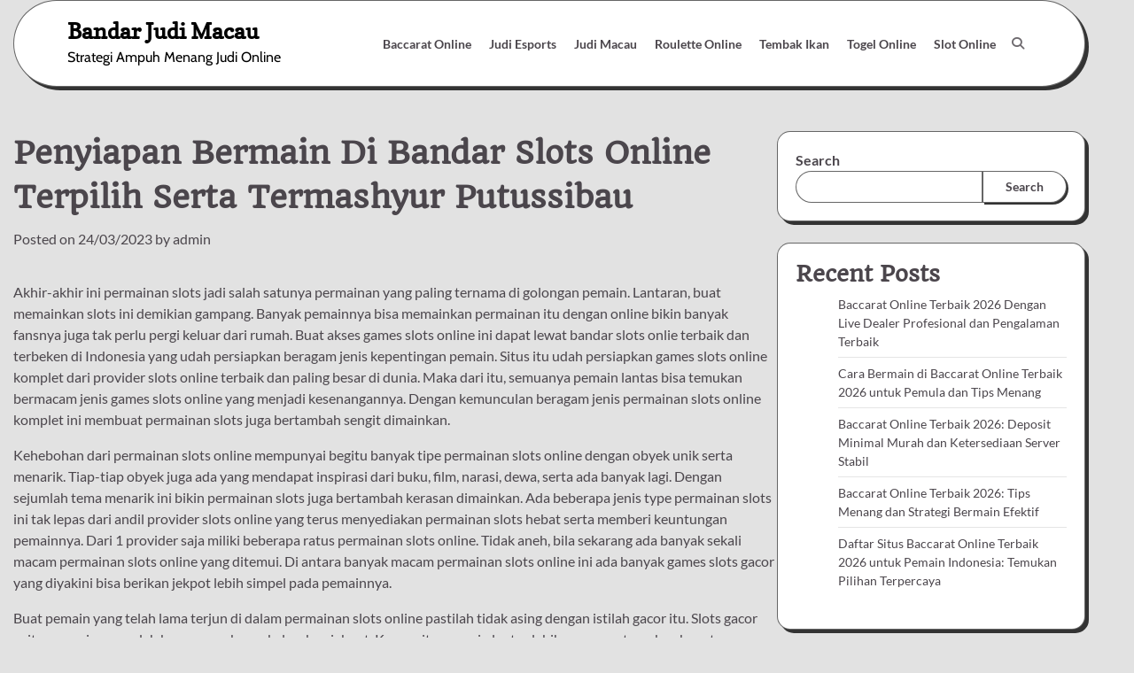

--- FILE ---
content_type: text/html; charset=UTF-8
request_url: https://kuranvebilim.com/penyiapan-bermain-di-bandar-slots-online-terpilih-serta-termashyur-putussibau/
body_size: 18110
content:


<!doctype html>
<html lang="en-US">
<head>
	<meta charset="UTF-8">
	<meta name="viewport" content="width=device-width, initial-scale=1">
	<link rel="profile" href="https://gmpg.org/xfn/11">

	<meta name='robots' content='index, follow, max-image-preview:large, max-snippet:-1, max-video-preview:-1' />

	<!-- This site is optimized with the Yoast SEO plugin v26.8 - https://yoast.com/product/yoast-seo-wordpress/ -->
	<title>Penyiapan Bermain Di Bandar Slots Online Terpilih Serta Termashyur Putussibau</title>
	<meta name="description" content="Penyiapan Bermain Di Bandar Slots Online Terpilih Serta Termashyur Putussibau" />
	<link rel="canonical" href="https://kuranvebilim.com/penyiapan-bermain-di-bandar-slots-online-terpilih-serta-termashyur-putussibau/" />
	<meta property="og:locale" content="en_US" />
	<meta property="og:type" content="article" />
	<meta property="og:title" content="Penyiapan Bermain Di Bandar Slots Online Terpilih Serta Termashyur Putussibau" />
	<meta property="og:description" content="Penyiapan Bermain Di Bandar Slots Online Terpilih Serta Termashyur Putussibau" />
	<meta property="og:url" content="https://kuranvebilim.com/penyiapan-bermain-di-bandar-slots-online-terpilih-serta-termashyur-putussibau/" />
	<meta property="og:site_name" content="Bandar Judi Macau" />
	<meta property="article:published_time" content="2023-03-24T02:16:07+00:00" />
	<meta property="og:image" content="https://kuranvebilim.com/wp-content/uploads/2023/03/26-300x171.jpg" />
	<meta name="author" content="admin" />
	<meta name="twitter:card" content="summary_large_image" />
	<meta name="twitter:title" content="Penyiapan Bermain Di Bandar Slots Online Terpilih Serta Termashyur Putussibau" />
	<meta name="twitter:description" content="Penyiapan Bermain Di Bandar Slots Online Terpilih Serta Termashyur Putussibau" />
	<meta name="twitter:label1" content="Written by" />
	<meta name="twitter:data1" content="admin" />
	<meta name="twitter:label2" content="Est. reading time" />
	<meta name="twitter:data2" content="10 minutes" />
	<script type="application/ld+json" class="yoast-schema-graph">{"@context":"https://schema.org","@graph":[{"@type":"Article","@id":"https://kuranvebilim.com/penyiapan-bermain-di-bandar-slots-online-terpilih-serta-termashyur-putussibau/#article","isPartOf":{"@id":"https://kuranvebilim.com/penyiapan-bermain-di-bandar-slots-online-terpilih-serta-termashyur-putussibau/"},"author":{"name":"admin","@id":"https://kuranvebilim.com/#/schema/person/37e5d4c4e781223efd2cd6fc4412891a"},"headline":"Penyiapan Bermain Di Bandar Slots Online Terpilih Serta Termashyur Putussibau","datePublished":"2023-03-24T02:16:07+00:00","mainEntityOfPage":{"@id":"https://kuranvebilim.com/penyiapan-bermain-di-bandar-slots-online-terpilih-serta-termashyur-putussibau/"},"wordCount":2057,"commentCount":0,"image":{"@id":"https://kuranvebilim.com/penyiapan-bermain-di-bandar-slots-online-terpilih-serta-termashyur-putussibau/#primaryimage"},"thumbnailUrl":"https://kuranvebilim.com/wp-content/uploads/2023/03/26-300x171.jpg","articleSection":["Judi Macau"],"inLanguage":"en-US"},{"@type":"WebPage","@id":"https://kuranvebilim.com/penyiapan-bermain-di-bandar-slots-online-terpilih-serta-termashyur-putussibau/","url":"https://kuranvebilim.com/penyiapan-bermain-di-bandar-slots-online-terpilih-serta-termashyur-putussibau/","name":"Penyiapan Bermain Di Bandar Slots Online Terpilih Serta Termashyur Putussibau","isPartOf":{"@id":"https://kuranvebilim.com/#website"},"primaryImageOfPage":{"@id":"https://kuranvebilim.com/penyiapan-bermain-di-bandar-slots-online-terpilih-serta-termashyur-putussibau/#primaryimage"},"image":{"@id":"https://kuranvebilim.com/penyiapan-bermain-di-bandar-slots-online-terpilih-serta-termashyur-putussibau/#primaryimage"},"thumbnailUrl":"https://kuranvebilim.com/wp-content/uploads/2023/03/26-300x171.jpg","datePublished":"2023-03-24T02:16:07+00:00","author":{"@id":"https://kuranvebilim.com/#/schema/person/37e5d4c4e781223efd2cd6fc4412891a"},"description":"Penyiapan Bermain Di Bandar Slots Online Terpilih Serta Termashyur Putussibau","breadcrumb":{"@id":"https://kuranvebilim.com/penyiapan-bermain-di-bandar-slots-online-terpilih-serta-termashyur-putussibau/#breadcrumb"},"inLanguage":"en-US","potentialAction":[{"@type":"ReadAction","target":["https://kuranvebilim.com/penyiapan-bermain-di-bandar-slots-online-terpilih-serta-termashyur-putussibau/"]}]},{"@type":"ImageObject","inLanguage":"en-US","@id":"https://kuranvebilim.com/penyiapan-bermain-di-bandar-slots-online-terpilih-serta-termashyur-putussibau/#primaryimage","url":"https://kuranvebilim.com/wp-content/uploads/2023/03/26.jpg","contentUrl":"https://kuranvebilim.com/wp-content/uploads/2023/03/26.jpg","width":1680,"height":960,"caption":"Bonus"},{"@type":"BreadcrumbList","@id":"https://kuranvebilim.com/penyiapan-bermain-di-bandar-slots-online-terpilih-serta-termashyur-putussibau/#breadcrumb","itemListElement":[{"@type":"ListItem","position":1,"name":"Home","item":"https://kuranvebilim.com/"},{"@type":"ListItem","position":2,"name":"Penyiapan Bermain Di Bandar Slots Online Terpilih Serta Termashyur Putussibau"}]},{"@type":"WebSite","@id":"https://kuranvebilim.com/#website","url":"https://kuranvebilim.com/","name":"Bandar Judi Macau","description":"Strategi Ampuh Menang Judi Online","potentialAction":[{"@type":"SearchAction","target":{"@type":"EntryPoint","urlTemplate":"https://kuranvebilim.com/?s={search_term_string}"},"query-input":{"@type":"PropertyValueSpecification","valueRequired":true,"valueName":"search_term_string"}}],"inLanguage":"en-US"},{"@type":"Person","@id":"https://kuranvebilim.com/#/schema/person/37e5d4c4e781223efd2cd6fc4412891a","name":"admin","image":{"@type":"ImageObject","inLanguage":"en-US","@id":"https://kuranvebilim.com/#/schema/person/image/","url":"https://secure.gravatar.com/avatar/4be06ff1d7fdac2811cccfec168d17e4cfabfa730e7e8158f3c174cefdb4b383?s=96&d=mm&r=g","contentUrl":"https://secure.gravatar.com/avatar/4be06ff1d7fdac2811cccfec168d17e4cfabfa730e7e8158f3c174cefdb4b383?s=96&d=mm&r=g","caption":"admin"},"sameAs":["https://kuranvebilim.com"],"url":"https://kuranvebilim.com/author/admin/"}]}</script>
	<!-- / Yoast SEO plugin. -->


<link rel='dns-prefetch' href='//kit.fontawesome.com' />
<link rel='dns-prefetch' href='//code.jquery.com' />
<link rel="alternate" type="application/rss+xml" title="Bandar Judi Macau &raquo; Feed" href="https://kuranvebilim.com/feed/" />
<link rel="alternate" title="oEmbed (JSON)" type="application/json+oembed" href="https://kuranvebilim.com/wp-json/oembed/1.0/embed?url=https%3A%2F%2Fkuranvebilim.com%2Fpenyiapan-bermain-di-bandar-slots-online-terpilih-serta-termashyur-putussibau%2F" />
<link rel="alternate" title="oEmbed (XML)" type="text/xml+oembed" href="https://kuranvebilim.com/wp-json/oembed/1.0/embed?url=https%3A%2F%2Fkuranvebilim.com%2Fpenyiapan-bermain-di-bandar-slots-online-terpilih-serta-termashyur-putussibau%2F&#038;format=xml" />
<style id='wp-img-auto-sizes-contain-inline-css'>
img:is([sizes=auto i],[sizes^="auto," i]){contain-intrinsic-size:3000px 1500px}
/*# sourceURL=wp-img-auto-sizes-contain-inline-css */
</style>
<link rel='stylesheet' id='pgp-jquery-ui-css-css' href='//code.jquery.com/ui/1.13.1/themes/base/jquery-ui.css?ver=1.13.1' media='' />
<link rel='stylesheet' id='pgp_bootstrap-css' href='https://kuranvebilim.com/wp-content/plugins/postgeneratorpro/assets/css/wordpress-bootstrap.css' media='all' />
<style id='wp-emoji-styles-inline-css'>

	img.wp-smiley, img.emoji {
		display: inline !important;
		border: none !important;
		box-shadow: none !important;
		height: 1em !important;
		width: 1em !important;
		margin: 0 0.07em !important;
		vertical-align: -0.1em !important;
		background: none !important;
		padding: 0 !important;
	}
/*# sourceURL=wp-emoji-styles-inline-css */
</style>
<style id='wp-block-library-inline-css'>
:root{--wp-block-synced-color:#7a00df;--wp-block-synced-color--rgb:122,0,223;--wp-bound-block-color:var(--wp-block-synced-color);--wp-editor-canvas-background:#ddd;--wp-admin-theme-color:#007cba;--wp-admin-theme-color--rgb:0,124,186;--wp-admin-theme-color-darker-10:#006ba1;--wp-admin-theme-color-darker-10--rgb:0,107,160.5;--wp-admin-theme-color-darker-20:#005a87;--wp-admin-theme-color-darker-20--rgb:0,90,135;--wp-admin-border-width-focus:2px}@media (min-resolution:192dpi){:root{--wp-admin-border-width-focus:1.5px}}.wp-element-button{cursor:pointer}:root .has-very-light-gray-background-color{background-color:#eee}:root .has-very-dark-gray-background-color{background-color:#313131}:root .has-very-light-gray-color{color:#eee}:root .has-very-dark-gray-color{color:#313131}:root .has-vivid-green-cyan-to-vivid-cyan-blue-gradient-background{background:linear-gradient(135deg,#00d084,#0693e3)}:root .has-purple-crush-gradient-background{background:linear-gradient(135deg,#34e2e4,#4721fb 50%,#ab1dfe)}:root .has-hazy-dawn-gradient-background{background:linear-gradient(135deg,#faaca8,#dad0ec)}:root .has-subdued-olive-gradient-background{background:linear-gradient(135deg,#fafae1,#67a671)}:root .has-atomic-cream-gradient-background{background:linear-gradient(135deg,#fdd79a,#004a59)}:root .has-nightshade-gradient-background{background:linear-gradient(135deg,#330968,#31cdcf)}:root .has-midnight-gradient-background{background:linear-gradient(135deg,#020381,#2874fc)}:root{--wp--preset--font-size--normal:16px;--wp--preset--font-size--huge:42px}.has-regular-font-size{font-size:1em}.has-larger-font-size{font-size:2.625em}.has-normal-font-size{font-size:var(--wp--preset--font-size--normal)}.has-huge-font-size{font-size:var(--wp--preset--font-size--huge)}.has-text-align-center{text-align:center}.has-text-align-left{text-align:left}.has-text-align-right{text-align:right}.has-fit-text{white-space:nowrap!important}#end-resizable-editor-section{display:none}.aligncenter{clear:both}.items-justified-left{justify-content:flex-start}.items-justified-center{justify-content:center}.items-justified-right{justify-content:flex-end}.items-justified-space-between{justify-content:space-between}.screen-reader-text{border:0;clip-path:inset(50%);height:1px;margin:-1px;overflow:hidden;padding:0;position:absolute;width:1px;word-wrap:normal!important}.screen-reader-text:focus{background-color:#ddd;clip-path:none;color:#444;display:block;font-size:1em;height:auto;left:5px;line-height:normal;padding:15px 23px 14px;text-decoration:none;top:5px;width:auto;z-index:100000}html :where(.has-border-color){border-style:solid}html :where([style*=border-top-color]){border-top-style:solid}html :where([style*=border-right-color]){border-right-style:solid}html :where([style*=border-bottom-color]){border-bottom-style:solid}html :where([style*=border-left-color]){border-left-style:solid}html :where([style*=border-width]){border-style:solid}html :where([style*=border-top-width]){border-top-style:solid}html :where([style*=border-right-width]){border-right-style:solid}html :where([style*=border-bottom-width]){border-bottom-style:solid}html :where([style*=border-left-width]){border-left-style:solid}html :where(img[class*=wp-image-]){height:auto;max-width:100%}:where(figure){margin:0 0 1em}html :where(.is-position-sticky){--wp-admin--admin-bar--position-offset:var(--wp-admin--admin-bar--height,0px)}@media screen and (max-width:600px){html :where(.is-position-sticky){--wp-admin--admin-bar--position-offset:0px}}

/*# sourceURL=wp-block-library-inline-css */
</style><style id='wp-block-archives-inline-css'>
.wp-block-archives{box-sizing:border-box}.wp-block-archives-dropdown label{display:block}
/*# sourceURL=https://kuranvebilim.com/wp-includes/blocks/archives/style.min.css */
</style>
<style id='wp-block-categories-inline-css'>
.wp-block-categories{box-sizing:border-box}.wp-block-categories.alignleft{margin-right:2em}.wp-block-categories.alignright{margin-left:2em}.wp-block-categories.wp-block-categories-dropdown.aligncenter{text-align:center}.wp-block-categories .wp-block-categories__label{display:block;width:100%}
/*# sourceURL=https://kuranvebilim.com/wp-includes/blocks/categories/style.min.css */
</style>
<style id='wp-block-heading-inline-css'>
h1:where(.wp-block-heading).has-background,h2:where(.wp-block-heading).has-background,h3:where(.wp-block-heading).has-background,h4:where(.wp-block-heading).has-background,h5:where(.wp-block-heading).has-background,h6:where(.wp-block-heading).has-background{padding:1.25em 2.375em}h1.has-text-align-left[style*=writing-mode]:where([style*=vertical-lr]),h1.has-text-align-right[style*=writing-mode]:where([style*=vertical-rl]),h2.has-text-align-left[style*=writing-mode]:where([style*=vertical-lr]),h2.has-text-align-right[style*=writing-mode]:where([style*=vertical-rl]),h3.has-text-align-left[style*=writing-mode]:where([style*=vertical-lr]),h3.has-text-align-right[style*=writing-mode]:where([style*=vertical-rl]),h4.has-text-align-left[style*=writing-mode]:where([style*=vertical-lr]),h4.has-text-align-right[style*=writing-mode]:where([style*=vertical-rl]),h5.has-text-align-left[style*=writing-mode]:where([style*=vertical-lr]),h5.has-text-align-right[style*=writing-mode]:where([style*=vertical-rl]),h6.has-text-align-left[style*=writing-mode]:where([style*=vertical-lr]),h6.has-text-align-right[style*=writing-mode]:where([style*=vertical-rl]){rotate:180deg}
/*# sourceURL=https://kuranvebilim.com/wp-includes/blocks/heading/style.min.css */
</style>
<style id='wp-block-latest-comments-inline-css'>
ol.wp-block-latest-comments{box-sizing:border-box;margin-left:0}:where(.wp-block-latest-comments:not([style*=line-height] .wp-block-latest-comments__comment)){line-height:1.1}:where(.wp-block-latest-comments:not([style*=line-height] .wp-block-latest-comments__comment-excerpt p)){line-height:1.8}.has-dates :where(.wp-block-latest-comments:not([style*=line-height])),.has-excerpts :where(.wp-block-latest-comments:not([style*=line-height])){line-height:1.5}.wp-block-latest-comments .wp-block-latest-comments{padding-left:0}.wp-block-latest-comments__comment{list-style:none;margin-bottom:1em}.has-avatars .wp-block-latest-comments__comment{list-style:none;min-height:2.25em}.has-avatars .wp-block-latest-comments__comment .wp-block-latest-comments__comment-excerpt,.has-avatars .wp-block-latest-comments__comment .wp-block-latest-comments__comment-meta{margin-left:3.25em}.wp-block-latest-comments__comment-excerpt p{font-size:.875em;margin:.36em 0 1.4em}.wp-block-latest-comments__comment-date{display:block;font-size:.75em}.wp-block-latest-comments .avatar,.wp-block-latest-comments__comment-avatar{border-radius:1.5em;display:block;float:left;height:2.5em;margin-right:.75em;width:2.5em}.wp-block-latest-comments[class*=-font-size] a,.wp-block-latest-comments[style*=font-size] a{font-size:inherit}
/*# sourceURL=https://kuranvebilim.com/wp-includes/blocks/latest-comments/style.min.css */
</style>
<style id='wp-block-latest-posts-inline-css'>
.wp-block-latest-posts{box-sizing:border-box}.wp-block-latest-posts.alignleft{margin-right:2em}.wp-block-latest-posts.alignright{margin-left:2em}.wp-block-latest-posts.wp-block-latest-posts__list{list-style:none}.wp-block-latest-posts.wp-block-latest-posts__list li{clear:both;overflow-wrap:break-word}.wp-block-latest-posts.is-grid{display:flex;flex-wrap:wrap}.wp-block-latest-posts.is-grid li{margin:0 1.25em 1.25em 0;width:100%}@media (min-width:600px){.wp-block-latest-posts.columns-2 li{width:calc(50% - .625em)}.wp-block-latest-posts.columns-2 li:nth-child(2n){margin-right:0}.wp-block-latest-posts.columns-3 li{width:calc(33.33333% - .83333em)}.wp-block-latest-posts.columns-3 li:nth-child(3n){margin-right:0}.wp-block-latest-posts.columns-4 li{width:calc(25% - .9375em)}.wp-block-latest-posts.columns-4 li:nth-child(4n){margin-right:0}.wp-block-latest-posts.columns-5 li{width:calc(20% - 1em)}.wp-block-latest-posts.columns-5 li:nth-child(5n){margin-right:0}.wp-block-latest-posts.columns-6 li{width:calc(16.66667% - 1.04167em)}.wp-block-latest-posts.columns-6 li:nth-child(6n){margin-right:0}}:root :where(.wp-block-latest-posts.is-grid){padding:0}:root :where(.wp-block-latest-posts.wp-block-latest-posts__list){padding-left:0}.wp-block-latest-posts__post-author,.wp-block-latest-posts__post-date{display:block;font-size:.8125em}.wp-block-latest-posts__post-excerpt,.wp-block-latest-posts__post-full-content{margin-bottom:1em;margin-top:.5em}.wp-block-latest-posts__featured-image a{display:inline-block}.wp-block-latest-posts__featured-image img{height:auto;max-width:100%;width:auto}.wp-block-latest-posts__featured-image.alignleft{float:left;margin-right:1em}.wp-block-latest-posts__featured-image.alignright{float:right;margin-left:1em}.wp-block-latest-posts__featured-image.aligncenter{margin-bottom:1em;text-align:center}
/*# sourceURL=https://kuranvebilim.com/wp-includes/blocks/latest-posts/style.min.css */
</style>
<style id='wp-block-search-inline-css'>
.wp-block-search__button{margin-left:10px;word-break:normal}.wp-block-search__button.has-icon{line-height:0}.wp-block-search__button svg{height:1.25em;min-height:24px;min-width:24px;width:1.25em;fill:currentColor;vertical-align:text-bottom}:where(.wp-block-search__button){border:1px solid #ccc;padding:6px 10px}.wp-block-search__inside-wrapper{display:flex;flex:auto;flex-wrap:nowrap;max-width:100%}.wp-block-search__label{width:100%}.wp-block-search.wp-block-search__button-only .wp-block-search__button{box-sizing:border-box;display:flex;flex-shrink:0;justify-content:center;margin-left:0;max-width:100%}.wp-block-search.wp-block-search__button-only .wp-block-search__inside-wrapper{min-width:0!important;transition-property:width}.wp-block-search.wp-block-search__button-only .wp-block-search__input{flex-basis:100%;transition-duration:.3s}.wp-block-search.wp-block-search__button-only.wp-block-search__searchfield-hidden,.wp-block-search.wp-block-search__button-only.wp-block-search__searchfield-hidden .wp-block-search__inside-wrapper{overflow:hidden}.wp-block-search.wp-block-search__button-only.wp-block-search__searchfield-hidden .wp-block-search__input{border-left-width:0!important;border-right-width:0!important;flex-basis:0;flex-grow:0;margin:0;min-width:0!important;padding-left:0!important;padding-right:0!important;width:0!important}:where(.wp-block-search__input){appearance:none;border:1px solid #949494;flex-grow:1;font-family:inherit;font-size:inherit;font-style:inherit;font-weight:inherit;letter-spacing:inherit;line-height:inherit;margin-left:0;margin-right:0;min-width:3rem;padding:8px;text-decoration:unset!important;text-transform:inherit}:where(.wp-block-search__button-inside .wp-block-search__inside-wrapper){background-color:#fff;border:1px solid #949494;box-sizing:border-box;padding:4px}:where(.wp-block-search__button-inside .wp-block-search__inside-wrapper) .wp-block-search__input{border:none;border-radius:0;padding:0 4px}:where(.wp-block-search__button-inside .wp-block-search__inside-wrapper) .wp-block-search__input:focus{outline:none}:where(.wp-block-search__button-inside .wp-block-search__inside-wrapper) :where(.wp-block-search__button){padding:4px 8px}.wp-block-search.aligncenter .wp-block-search__inside-wrapper{margin:auto}.wp-block[data-align=right] .wp-block-search.wp-block-search__button-only .wp-block-search__inside-wrapper{float:right}
/*# sourceURL=https://kuranvebilim.com/wp-includes/blocks/search/style.min.css */
</style>
<style id='wp-block-search-theme-inline-css'>
.wp-block-search .wp-block-search__label{font-weight:700}.wp-block-search__button{border:1px solid #ccc;padding:.375em .625em}
/*# sourceURL=https://kuranvebilim.com/wp-includes/blocks/search/theme.min.css */
</style>
<style id='wp-block-group-inline-css'>
.wp-block-group{box-sizing:border-box}:where(.wp-block-group.wp-block-group-is-layout-constrained){position:relative}
/*# sourceURL=https://kuranvebilim.com/wp-includes/blocks/group/style.min.css */
</style>
<style id='wp-block-group-theme-inline-css'>
:where(.wp-block-group.has-background){padding:1.25em 2.375em}
/*# sourceURL=https://kuranvebilim.com/wp-includes/blocks/group/theme.min.css */
</style>
<style id='global-styles-inline-css'>
:root{--wp--preset--aspect-ratio--square: 1;--wp--preset--aspect-ratio--4-3: 4/3;--wp--preset--aspect-ratio--3-4: 3/4;--wp--preset--aspect-ratio--3-2: 3/2;--wp--preset--aspect-ratio--2-3: 2/3;--wp--preset--aspect-ratio--16-9: 16/9;--wp--preset--aspect-ratio--9-16: 9/16;--wp--preset--color--black: #000000;--wp--preset--color--cyan-bluish-gray: #abb8c3;--wp--preset--color--white: #ffffff;--wp--preset--color--pale-pink: #f78da7;--wp--preset--color--vivid-red: #cf2e2e;--wp--preset--color--luminous-vivid-orange: #ff6900;--wp--preset--color--luminous-vivid-amber: #fcb900;--wp--preset--color--light-green-cyan: #7bdcb5;--wp--preset--color--vivid-green-cyan: #00d084;--wp--preset--color--pale-cyan-blue: #8ed1fc;--wp--preset--color--vivid-cyan-blue: #0693e3;--wp--preset--color--vivid-purple: #9b51e0;--wp--preset--gradient--vivid-cyan-blue-to-vivid-purple: linear-gradient(135deg,rgb(6,147,227) 0%,rgb(155,81,224) 100%);--wp--preset--gradient--light-green-cyan-to-vivid-green-cyan: linear-gradient(135deg,rgb(122,220,180) 0%,rgb(0,208,130) 100%);--wp--preset--gradient--luminous-vivid-amber-to-luminous-vivid-orange: linear-gradient(135deg,rgb(252,185,0) 0%,rgb(255,105,0) 100%);--wp--preset--gradient--luminous-vivid-orange-to-vivid-red: linear-gradient(135deg,rgb(255,105,0) 0%,rgb(207,46,46) 100%);--wp--preset--gradient--very-light-gray-to-cyan-bluish-gray: linear-gradient(135deg,rgb(238,238,238) 0%,rgb(169,184,195) 100%);--wp--preset--gradient--cool-to-warm-spectrum: linear-gradient(135deg,rgb(74,234,220) 0%,rgb(151,120,209) 20%,rgb(207,42,186) 40%,rgb(238,44,130) 60%,rgb(251,105,98) 80%,rgb(254,248,76) 100%);--wp--preset--gradient--blush-light-purple: linear-gradient(135deg,rgb(255,206,236) 0%,rgb(152,150,240) 100%);--wp--preset--gradient--blush-bordeaux: linear-gradient(135deg,rgb(254,205,165) 0%,rgb(254,45,45) 50%,rgb(107,0,62) 100%);--wp--preset--gradient--luminous-dusk: linear-gradient(135deg,rgb(255,203,112) 0%,rgb(199,81,192) 50%,rgb(65,88,208) 100%);--wp--preset--gradient--pale-ocean: linear-gradient(135deg,rgb(255,245,203) 0%,rgb(182,227,212) 50%,rgb(51,167,181) 100%);--wp--preset--gradient--electric-grass: linear-gradient(135deg,rgb(202,248,128) 0%,rgb(113,206,126) 100%);--wp--preset--gradient--midnight: linear-gradient(135deg,rgb(2,3,129) 0%,rgb(40,116,252) 100%);--wp--preset--font-size--small: 12px;--wp--preset--font-size--medium: 20px;--wp--preset--font-size--large: 36px;--wp--preset--font-size--x-large: 42px;--wp--preset--font-size--regular: 16px;--wp--preset--font-size--larger: 36px;--wp--preset--font-size--huge: 48px;--wp--preset--spacing--20: 0.44rem;--wp--preset--spacing--30: 0.67rem;--wp--preset--spacing--40: 1rem;--wp--preset--spacing--50: 1.5rem;--wp--preset--spacing--60: 2.25rem;--wp--preset--spacing--70: 3.38rem;--wp--preset--spacing--80: 5.06rem;--wp--preset--shadow--natural: 6px 6px 9px rgba(0, 0, 0, 0.2);--wp--preset--shadow--deep: 12px 12px 50px rgba(0, 0, 0, 0.4);--wp--preset--shadow--sharp: 6px 6px 0px rgba(0, 0, 0, 0.2);--wp--preset--shadow--outlined: 6px 6px 0px -3px rgb(255, 255, 255), 6px 6px rgb(0, 0, 0);--wp--preset--shadow--crisp: 6px 6px 0px rgb(0, 0, 0);}:where(.is-layout-flex){gap: 0.5em;}:where(.is-layout-grid){gap: 0.5em;}body .is-layout-flex{display: flex;}.is-layout-flex{flex-wrap: wrap;align-items: center;}.is-layout-flex > :is(*, div){margin: 0;}body .is-layout-grid{display: grid;}.is-layout-grid > :is(*, div){margin: 0;}:where(.wp-block-columns.is-layout-flex){gap: 2em;}:where(.wp-block-columns.is-layout-grid){gap: 2em;}:where(.wp-block-post-template.is-layout-flex){gap: 1.25em;}:where(.wp-block-post-template.is-layout-grid){gap: 1.25em;}.has-black-color{color: var(--wp--preset--color--black) !important;}.has-cyan-bluish-gray-color{color: var(--wp--preset--color--cyan-bluish-gray) !important;}.has-white-color{color: var(--wp--preset--color--white) !important;}.has-pale-pink-color{color: var(--wp--preset--color--pale-pink) !important;}.has-vivid-red-color{color: var(--wp--preset--color--vivid-red) !important;}.has-luminous-vivid-orange-color{color: var(--wp--preset--color--luminous-vivid-orange) !important;}.has-luminous-vivid-amber-color{color: var(--wp--preset--color--luminous-vivid-amber) !important;}.has-light-green-cyan-color{color: var(--wp--preset--color--light-green-cyan) !important;}.has-vivid-green-cyan-color{color: var(--wp--preset--color--vivid-green-cyan) !important;}.has-pale-cyan-blue-color{color: var(--wp--preset--color--pale-cyan-blue) !important;}.has-vivid-cyan-blue-color{color: var(--wp--preset--color--vivid-cyan-blue) !important;}.has-vivid-purple-color{color: var(--wp--preset--color--vivid-purple) !important;}.has-black-background-color{background-color: var(--wp--preset--color--black) !important;}.has-cyan-bluish-gray-background-color{background-color: var(--wp--preset--color--cyan-bluish-gray) !important;}.has-white-background-color{background-color: var(--wp--preset--color--white) !important;}.has-pale-pink-background-color{background-color: var(--wp--preset--color--pale-pink) !important;}.has-vivid-red-background-color{background-color: var(--wp--preset--color--vivid-red) !important;}.has-luminous-vivid-orange-background-color{background-color: var(--wp--preset--color--luminous-vivid-orange) !important;}.has-luminous-vivid-amber-background-color{background-color: var(--wp--preset--color--luminous-vivid-amber) !important;}.has-light-green-cyan-background-color{background-color: var(--wp--preset--color--light-green-cyan) !important;}.has-vivid-green-cyan-background-color{background-color: var(--wp--preset--color--vivid-green-cyan) !important;}.has-pale-cyan-blue-background-color{background-color: var(--wp--preset--color--pale-cyan-blue) !important;}.has-vivid-cyan-blue-background-color{background-color: var(--wp--preset--color--vivid-cyan-blue) !important;}.has-vivid-purple-background-color{background-color: var(--wp--preset--color--vivid-purple) !important;}.has-black-border-color{border-color: var(--wp--preset--color--black) !important;}.has-cyan-bluish-gray-border-color{border-color: var(--wp--preset--color--cyan-bluish-gray) !important;}.has-white-border-color{border-color: var(--wp--preset--color--white) !important;}.has-pale-pink-border-color{border-color: var(--wp--preset--color--pale-pink) !important;}.has-vivid-red-border-color{border-color: var(--wp--preset--color--vivid-red) !important;}.has-luminous-vivid-orange-border-color{border-color: var(--wp--preset--color--luminous-vivid-orange) !important;}.has-luminous-vivid-amber-border-color{border-color: var(--wp--preset--color--luminous-vivid-amber) !important;}.has-light-green-cyan-border-color{border-color: var(--wp--preset--color--light-green-cyan) !important;}.has-vivid-green-cyan-border-color{border-color: var(--wp--preset--color--vivid-green-cyan) !important;}.has-pale-cyan-blue-border-color{border-color: var(--wp--preset--color--pale-cyan-blue) !important;}.has-vivid-cyan-blue-border-color{border-color: var(--wp--preset--color--vivid-cyan-blue) !important;}.has-vivid-purple-border-color{border-color: var(--wp--preset--color--vivid-purple) !important;}.has-vivid-cyan-blue-to-vivid-purple-gradient-background{background: var(--wp--preset--gradient--vivid-cyan-blue-to-vivid-purple) !important;}.has-light-green-cyan-to-vivid-green-cyan-gradient-background{background: var(--wp--preset--gradient--light-green-cyan-to-vivid-green-cyan) !important;}.has-luminous-vivid-amber-to-luminous-vivid-orange-gradient-background{background: var(--wp--preset--gradient--luminous-vivid-amber-to-luminous-vivid-orange) !important;}.has-luminous-vivid-orange-to-vivid-red-gradient-background{background: var(--wp--preset--gradient--luminous-vivid-orange-to-vivid-red) !important;}.has-very-light-gray-to-cyan-bluish-gray-gradient-background{background: var(--wp--preset--gradient--very-light-gray-to-cyan-bluish-gray) !important;}.has-cool-to-warm-spectrum-gradient-background{background: var(--wp--preset--gradient--cool-to-warm-spectrum) !important;}.has-blush-light-purple-gradient-background{background: var(--wp--preset--gradient--blush-light-purple) !important;}.has-blush-bordeaux-gradient-background{background: var(--wp--preset--gradient--blush-bordeaux) !important;}.has-luminous-dusk-gradient-background{background: var(--wp--preset--gradient--luminous-dusk) !important;}.has-pale-ocean-gradient-background{background: var(--wp--preset--gradient--pale-ocean) !important;}.has-electric-grass-gradient-background{background: var(--wp--preset--gradient--electric-grass) !important;}.has-midnight-gradient-background{background: var(--wp--preset--gradient--midnight) !important;}.has-small-font-size{font-size: var(--wp--preset--font-size--small) !important;}.has-medium-font-size{font-size: var(--wp--preset--font-size--medium) !important;}.has-large-font-size{font-size: var(--wp--preset--font-size--large) !important;}.has-x-large-font-size{font-size: var(--wp--preset--font-size--x-large) !important;}
/*# sourceURL=global-styles-inline-css */
</style>

<style id='classic-theme-styles-inline-css'>
/*! This file is auto-generated */
.wp-block-button__link{color:#fff;background-color:#32373c;border-radius:9999px;box-shadow:none;text-decoration:none;padding:calc(.667em + 2px) calc(1.333em + 2px);font-size:1.125em}.wp-block-file__button{background:#32373c;color:#fff;text-decoration:none}
/*# sourceURL=/wp-includes/css/classic-themes.min.css */
</style>
<link rel='stylesheet' id='dashicons-css' href='https://kuranvebilim.com/wp-includes/css/dashicons.min.css' media='all' />
<link rel='stylesheet' id='admin-bar-css' href='https://kuranvebilim.com/wp-includes/css/admin-bar.min.css' media='all' />
<style id='admin-bar-inline-css'>

    /* Hide CanvasJS credits for P404 charts specifically */
    #p404RedirectChart .canvasjs-chart-credit {
        display: none !important;
    }
    
    #p404RedirectChart canvas {
        border-radius: 6px;
    }

    .p404-redirect-adminbar-weekly-title {
        font-weight: bold;
        font-size: 14px;
        color: #fff;
        margin-bottom: 6px;
    }

    #wpadminbar #wp-admin-bar-p404_free_top_button .ab-icon:before {
        content: "\f103";
        color: #dc3545;
        top: 3px;
    }
    
    #wp-admin-bar-p404_free_top_button .ab-item {
        min-width: 80px !important;
        padding: 0px !important;
    }
    
    /* Ensure proper positioning and z-index for P404 dropdown */
    .p404-redirect-adminbar-dropdown-wrap { 
        min-width: 0; 
        padding: 0;
        position: static !important;
    }
    
    #wpadminbar #wp-admin-bar-p404_free_top_button_dropdown {
        position: static !important;
    }
    
    #wpadminbar #wp-admin-bar-p404_free_top_button_dropdown .ab-item {
        padding: 0 !important;
        margin: 0 !important;
    }
    
    .p404-redirect-dropdown-container {
        min-width: 340px;
        padding: 18px 18px 12px 18px;
        background: #23282d !important;
        color: #fff;
        border-radius: 12px;
        box-shadow: 0 8px 32px rgba(0,0,0,0.25);
        margin-top: 10px;
        position: relative !important;
        z-index: 999999 !important;
        display: block !important;
        border: 1px solid #444;
    }
    
    /* Ensure P404 dropdown appears on hover */
    #wpadminbar #wp-admin-bar-p404_free_top_button .p404-redirect-dropdown-container { 
        display: none !important;
    }
    
    #wpadminbar #wp-admin-bar-p404_free_top_button:hover .p404-redirect-dropdown-container { 
        display: block !important;
    }
    
    #wpadminbar #wp-admin-bar-p404_free_top_button:hover #wp-admin-bar-p404_free_top_button_dropdown .p404-redirect-dropdown-container {
        display: block !important;
    }
    
    .p404-redirect-card {
        background: #2c3338;
        border-radius: 8px;
        padding: 18px 18px 12px 18px;
        box-shadow: 0 2px 8px rgba(0,0,0,0.07);
        display: flex;
        flex-direction: column;
        align-items: flex-start;
        border: 1px solid #444;
    }
    
    .p404-redirect-btn {
        display: inline-block;
        background: #dc3545;
        color: #fff !important;
        font-weight: bold;
        padding: 5px 22px;
        border-radius: 8px;
        text-decoration: none;
        font-size: 17px;
        transition: background 0.2s, box-shadow 0.2s;
        margin-top: 8px;
        box-shadow: 0 2px 8px rgba(220,53,69,0.15);
        text-align: center;
        line-height: 1.6;
    }
    
    .p404-redirect-btn:hover {
        background: #c82333;
        color: #fff !important;
        box-shadow: 0 4px 16px rgba(220,53,69,0.25);
    }
    
    /* Prevent conflicts with other admin bar dropdowns */
    #wpadminbar .ab-top-menu > li:hover > .ab-item,
    #wpadminbar .ab-top-menu > li.hover > .ab-item {
        z-index: auto;
    }
    
    #wpadminbar #wp-admin-bar-p404_free_top_button:hover > .ab-item {
        z-index: 999998 !important;
    }
    
/*# sourceURL=admin-bar-inline-css */
</style>
<link rel='stylesheet' id='contact-form-7-css' href='https://kuranvebilim.com/wp-content/plugins/contact-form-7/includes/css/styles.css' media='all' />
<link rel='stylesheet' id='glowing-blog-fonts-css' href='https://kuranvebilim.com/wp-content/fonts/4f4e2c34cd0c430a241330613d50c72d.css' media='all' />
<link rel='stylesheet' id='glowing-blog-slick-style-css' href='https://kuranvebilim.com/wp-content/themes/glowing-blog/assets/css/slick.min.css' media='all' />
<link rel='stylesheet' id='glowing-blog-fontawesome-style-css' href='https://kuranvebilim.com/wp-content/themes/glowing-blog/assets/css/fontawesome.min.css' media='all' />
<link rel='stylesheet' id='glowing-blog-blocks-style-css' href='https://kuranvebilim.com/wp-content/themes/glowing-blog/assets/css/blocks.min.css' media='all' />
<link rel='stylesheet' id='glowing-blog-style-css' href='https://kuranvebilim.com/wp-content/themes/glowing-blog/style.css' media='all' />
<script src="https://kuranvebilim.com/wp-includes/js/jquery/jquery.min.js" id="jquery-core-js"></script>
<script src="https://kuranvebilim.com/wp-includes/js/jquery/jquery-migrate.min.js" id="jquery-migrate-js"></script>
<script src="https://kuranvebilim.com/wp-content/plugins/postgeneratorpro/assets/js/bootstrap.min.js" id="pgp_bootstrap_js-js"></script>
<link rel="https://api.w.org/" href="https://kuranvebilim.com/wp-json/" /><link rel="alternate" title="JSON" type="application/json" href="https://kuranvebilim.com/wp-json/wp/v2/posts/612" /><link rel="EditURI" type="application/rsd+xml" title="RSD" href="https://kuranvebilim.com/xmlrpc.php?rsd" />
<meta name="generator" content="WordPress 6.9" />
<link rel='shortlink' href='https://kuranvebilim.com/?p=612' />

<style type="text/css" id="breadcrumb-trail-css">.trail-items li:not(:last-child):after {content: "/";}</style>
	<style type="text/css">

		/* Site title and tagline color css */
		.site-title a{
			color: #000000;
		}
		.site-description {
			color: #000000;
		}
		/* End Site title and tagline color css */

		/* color css */
		:root {
			--header-text-color: #000000;
		}

		/* Primay color css */

		/*Typography CSS*/

		
		
		
		
		/*End Typography CSS*/

				nav.navigation.pagination {
			display: none;
		}
	
</style>

<link rel="icon" href="https://kuranvebilim.com/wp-content/uploads/2023/03/cropped-Size-icon-1-32x32.jpg" sizes="32x32" />
<link rel="icon" href="https://kuranvebilim.com/wp-content/uploads/2023/03/cropped-Size-icon-1-192x192.jpg" sizes="192x192" />
<link rel="apple-touch-icon" href="https://kuranvebilim.com/wp-content/uploads/2023/03/cropped-Size-icon-1-180x180.jpg" />
<meta name="msapplication-TileImage" content="https://kuranvebilim.com/wp-content/uploads/2023/03/cropped-Size-icon-1-270x270.jpg" />
</head>

<body class="wp-singular post-template-default single single-post postid-612 single-format-standard wp-embed-responsive wp-theme-glowing-blog adore-glowing-blog normal-header right-sidebar">

		<div id="page" class="site">
		<a class="skip-link screen-reader-text" href="#primary-content">Skip to content</a>

		<div id="loader">
			<div class="loader-container">
				<div id="preloader">
					<div class="pre-loader-7"></div>
				</div>
			</div>
		</div><!-- #loader -->

		<header id="masthead" class="site-header">
			<div class="adore-header">
				<div class="theme-wrapper">
					<div class="adore-header-wrapper">
						<div class="site-branding">
							
								<div class="site-identity">
																		<p class="site-title"><a href="https://kuranvebilim.com/" rel="home">Bandar Judi Macau</a></p>
																		<p class="site-description">Strategi Ampuh Menang Judi Online</p>
															</div>

											</div><!-- .site-branding -->
					<div class="adore-navigation">
						<div class="header-navigation">
							<nav id="site-navigation" class="main-navigation">
								<button class="menu-toggle" aria-controls="primary-menu" aria-expanded="false">
									<span></span>
									<span></span>
								</button>
								<div class="menu-home-container"><ul id="primary-menu" class="menu"><li id="menu-item-2388" class="menu-item menu-item-type-taxonomy menu-item-object-category menu-item-2388"><a href="https://kuranvebilim.com/category/baccarat-online/">Baccarat Online</a></li>
<li id="menu-item-2389" class="menu-item menu-item-type-taxonomy menu-item-object-category menu-item-2389"><a href="https://kuranvebilim.com/category/judi-esports/">Judi Esports</a></li>
<li id="menu-item-2390" class="menu-item menu-item-type-taxonomy menu-item-object-category current-post-ancestor current-menu-parent current-post-parent menu-item-2390"><a href="https://kuranvebilim.com/category/judi-macau/">Judi Macau</a></li>
<li id="menu-item-2391" class="menu-item menu-item-type-taxonomy menu-item-object-category menu-item-2391"><a href="https://kuranvebilim.com/category/roulette-online/">Roulette Online</a></li>
<li id="menu-item-2393" class="menu-item menu-item-type-taxonomy menu-item-object-category menu-item-2393"><a href="https://kuranvebilim.com/category/tembak-ikan/">Tembak Ikan</a></li>
<li id="menu-item-2394" class="menu-item menu-item-type-taxonomy menu-item-object-category menu-item-2394"><a href="https://kuranvebilim.com/category/togel-online/">Togel Online</a></li>
<li id="menu-item-3293" class="menu-item menu-item-type-custom menu-item-object-custom menu-item-3293"><a href="https://kuranvebilim.com/?s=slot+online">Slot Online</a></li>
</ul></div>							</nav><!-- #site-navigation -->
						</div>
					</div>
					<div class="header-end">
						<div class="navigation-search">
							<div class="navigation-search-wrap">
								<a href="#" title="Search" class="navigation-search-icon">
									<i class="fa fa-search"></i>
								</a>
								<div class="navigation-search-form">
									<form role="search" method="get" class="search-form" action="https://kuranvebilim.com/">
				<label>
					<span class="screen-reader-text">Search for:</span>
					<input type="search" class="search-field" placeholder="Search &hellip;" value="" name="s" />
				</label>
				<input type="submit" class="search-submit" value="Search" />
			</form>								</div>
							</div>
						</div>
					</div>
				</div>
			</div>
		</div>
	</header><!-- #masthead -->

	<div id="primary-content" class="primary-site-content">

		
			<div id="content" class="site-content theme-wrapper">
				<div class="theme-wrap">

				
<main id="primary" class="site-main">

	
<article id="post-612" class="post-612 post type-post status-publish format-standard hentry category-judi-macau">
				<header class="entry-header">
				<h1 class="entry-title">Penyiapan Bermain Di Bandar Slots Online Terpilih Serta Termashyur 
Putussibau</h1>			</header><!-- .entry-header -->
					<div class="entry-meta">
				<span class="posted-on">Posted on <a href="https://kuranvebilim.com/penyiapan-bermain-di-bandar-slots-online-terpilih-serta-termashyur-putussibau/" rel="bookmark"><time class="entry-date published updated" datetime="2023-03-24T09:16:07+07:00">24/03/2023</time></a></span><span class="byline"> by <span class="author vcard"><a class="url fn n" href="https://kuranvebilim.com/author/admin/">admin</a></span></span>			</div><!-- .entry-meta -->
				
	
		<div class="entry-content">
			<p>Akhir-akhir ini permainan slots jadi salah satunya permainan yang paling ternama di golongan pemain. Lantaran, buat memainkan slots ini demikian gampang. Banyak pemainnya bisa memainkan permainan itu dengan online bikin banyak fansnya juga tak perlu pergi keluar dari rumah. Buat akses games slots online ini dapat lewat bandar slots onlie terbaik dan terbeken di Indonesia yang udah persiapkan beragam jenis kepentingan pemain. Situs itu udah persiapkan games slots online komplet dari provider slots online terbaik dan paling besar di dunia. Maka dari itu, semuanya pemain lantas bisa temukan bermacam jenis games slots online yang menjadi kesenangannya. Dengan kemunculan beragam jenis permainan slots online komplet ini membuat permainan slots juga bertambah sengit dimainkan.</p>
<p>Kehebohan dari permainan slots online mempunyai begitu banyak tipe permainan slots online dengan obyek unik serta menarik. Tiap-tiap obyek juga ada yang mendapat inspirasi dari buku, film, narasi, dewa, serta ada banyak lagi. Dengan sejumlah tema menarik ini bikin permainan slots juga bertambah kerasan dimainkan. Ada beberapa jenis type permainan slots ini tak lepas dari andil provider slots online yang terus menyediakan permainan slots hebat serta memberi keuntungan pemainnya. Dari 1 provider saja miliki beberapa ratus permainan slots online. Tidak aneh, bila sekarang ada banyak sekali macam permainan slots online yang ditemui. Di antara banyak macam permainan slots online ini ada banyak games slots gacor yang diyakini bisa berikan jekpot lebih simpel pada pemainnya.</p>
<p>Buat pemain yang telah lama terjun di dalam permainan slots online pastilah tidak asing dengan istilah gacor itu. Slots gacor yaitu permainan mudah bocor yang kerap keluarkan jekpot. Karena itu, pemain lantas lebih gampang temukan keuntungan jekpot. Buat memainkan slots online gacor ini harus tahu lebih dulu bocoran games slots gacor nya. Dari demikian banyak macam permainan slots online tentu saja ada sejumlah games slots gacor. Rata-rata, Bandar slots online terpilih serta termashyur juga persiapkan bocoran permainan slots gacor yang bisa dimainkan sama pemain. Tiap-tiap permainan slots gacor ini punyai winrate serta RTP tinggi. Kian tinggi jumlah winrate dan RTP nya semakin tambah besar kesempatan untuk peroleh kemenangan.</p>
<p>Bandar slots online terhebat serta termashyur yaitu tempat sangat tepat buat memainkan slots online ini. Masalahnya bandar itu udah persiapkan pelbagai ragam kepentingan banyak pemain agar permainkan slots secara lancar. Seperti menyiapkan service terpilih yang bekerja waktu 24 jam nonstop. Service itu juga udah ditunjang oleh layanan konsumen profesional yang siap menolong pemain. Tiap-tiap pemain bisa mengabari layanan konsumen itu lewat spek live chat online 24 jam nonstop, anda bisa ajukan pertanyaan, ajukan keluh kesah, minta anjuran, verifikasi deposit, registrasi account baru serta masihlah banyak yang lain. Karena ada service 24 jam nonstop ini bisa main kapan saja tanpa ada batas waktu.</p>
<p>Bandar slots online terbaik serta paling populer pun sudah persiapkan pelbagai ragam permainan slots online dahsyat dari provider slots online terunggul juga. Di antara jumlahnya games slots online yang telah siap ada sejumlah games slots online gacor yang menjajakan keuntungan jekpot besar. Buat nikmati permainan slots gacor itu anda juga harus banyak memiliki penyiapan lebih dulu. Ada sekian banyak penyiapan yang wajib dikerjakan oleh pemain. Anda juga dapat pahami lebih dahulu apa penyiapan ketika bermain slots online di bandar terbaik serta ternama ini.</p>
<h2>Apa Saja Penyiapan Bermain Di Bandar Slots Online Terpilih Serta Paling populer</h2>
<p>Slots yakni type permainan yang tenar di kelompok pemain, di mana permainan itu lantas berikan banyak keluasaan pada pemain untuk nikmati permainan slots ini. Trik permainkan slots begitu gampang sekali, pemain hanya butuh mendapati gambar sama di gulungannya bisa menangi permainan slots itu. Tapi, buat peroleh gambar sama itu bukan suatu hal yang ringan. Karenanya permainan slots  punya prosedur RNG kemenangan secara automatis. Kadangkala perputaran dari perrmainan slots nya cukup sukar diperkirakan. Banyak pemain mesti gunakan beragam ragam kiat terpilih buat peroleh kemenangan di dalam permainan slots online ini.</p>
<p>Bandar slots online terunggul dan terbeken datang jadi tempat untuk bermain slots online paling tepat. Di mana, bandar itu telah menyediakan pelbagai jenis keperluan banyak pemain agar dapat permainkan slots secara lancar. Keperluan itu salah satunya service terbaik serta sarana komplet. Walau, permainan slots ini dimainkan dengan cara online tidak tutup ada kemungkinan kalau pemain lantas perlu faslitas komplet dan pelayanan terhebat ini biar lebih meringankan tiap-tiap pemain main slots online. Jadi, bandar itu lantas udah menyiapkan sarana dan service terhebat.</p>
<p>Untuk bertambah simpel kembali pada permainkan slots online di bandar slots online terhebat serta termashyur seluruh pemain harus punya begitu banyak penyiapan sebelum main. Penyiapan itu bakal berikan sangat banyak keluasaan di pemain waktu permainkan slots online. Karena itu, berikut jenis-jenis penyiapan main di bandar slots online terpilih serta termashyur adalah :</p>
<h2>Modal bermain</h2>
<p>Modal adalah salah satunya hal yang sangat perlu buat di siapkan oleh pemain slots online. Di permainan slots online ini pemain mesti mengeluarkan dana lebih dulu buat mulai bermainnya. Tak ada modal tak dapat memainkan slots online ini. Karena itu, saat sebelum main lantas pemain mesti menyediakan modal yang cukup buat dimasukkan ke deposit. Selanjutnya, modal itu dipakai untuk pasang taruhan di dalam permainan slots online. Bermodal yang cukup peluang buat menang juga dapat diperoleh.</p>
<p><img fetchpriority="high" decoding="async" class="size-medium wp-image-14 aligncenter" src="https://kuranvebilim.com/wp-content/uploads/2023/03/26-300x171.jpg" alt="Bonus" width="300" height="171" srcset="https://kuranvebilim.com/wp-content/uploads/2023/03/26-300x171.jpg 300w, https://kuranvebilim.com/wp-content/uploads/2023/03/26-1024x585.jpg 1024w, https://kuranvebilim.com/wp-content/uploads/2023/03/26-768x439.jpg 768w, https://kuranvebilim.com/wp-content/uploads/2023/03/26-1536x878.jpg 1536w, https://kuranvebilim.com/wp-content/uploads/2023/03/26.jpg 1680w" sizes="(max-width: 300px) 100vw, 300px" /></p>
<h2>Sambungan internet konstan</h2>
<p>Pada permainan slots online pastinya tak lepas dari internet. Jadi, tiap pemain harus siapkan pula akses internet biar masih konstan sehingga main slots online menjadi bertambah lancar. Jangan pernah di saat permainkan slots online ini mendadak stop lantaran koneksi internetnya tidak baik. Hal itu tentu bakal bikin pemain jadi kalah. Jadi, saat sebelum main slots online mesti check lagi koneksi internetnya biar masih konstan serta bagus.</p>
<h2>Psikis kuat</h2>
<p>Tiap permainan taruhan sangatlah mempercayakan hoki, maknanya kemenangan cukup susah diperhitungkan. Demikian lantas pada permainan slots online lantas benar-benar memercayakan hoki. Pemain akan tidak terus menang ada waktunya merasakan kekalahan. Karenanya, di saat alami kekalahan secara terus-terusan tak boleh memaksakan untuk tetap main barangkali di ketika itu anda tengah kurang untung. Dapat stop dahulu bermain sekejap. Di permainan slots online ini diperlukan psikis yang kuat.</p>
<h2>Kiat tepat</h2>
<p>Pada permainan slots online pemain harus memakai pelbagai ragam taktik tepat untuk dapat menangi bermainnya. Karena itu, saat sebelum permainkan slots online ini dapat siapkan lebih dahulu siasat tepat nya biar peluang untuk menang lantas dapat semakin simpel didapat.</p>
<p>Beberapa penyiapan yang telah dijelaskan sebelumnya selalu buat membuat lebih mudah beberapa pemain dalam permainkan slots online. Oleh karena ada penyiapan itu, banyak pemain juga dapat secara mudah pula untuk nikmati beragam kehebohan permainan slots di bandar slots online terunggul dan terbeken. Penyiapan pula memberi kesempatan di pemain buat peroleh kemenangan bisa lebih cepat.</p>
<h2>Rujukan Games Dengan Jekpot Berlimpah Bandar Slots Online Terpilih Serta Termashyur</h2>
<p>Slots adalah macam permainan yang sedang laku di pasar taruhan online. Beberapa pemain yang terjun di dalam permainan slots ini sebab mau memperoleh keuntungan yang besar. Sesungguhnya untuk di Indonesia sendiri permainan slots begitu dilarang lantaran terhitung perjudian. Semua macam perjudian di Indonesia begitu dilarang serta terdapat resiko untuk dipermainkan. Biasanya pemain terjun pada permainan slots ini sebab terpikat bakal jekpot yang di pasarkan oleh permainan itu. Dalam permainan slots online ada jekpot yang bisa memberi hadiah berkali lipat. Banyak pemain yang ingin tahu akan jekpot itu. Untuk peroleh jekpot juga harus permainkan slots gacor yang diakui dapat memberinya kelapangan di pemain buat peroleh jekpot.</p>
<p>Pada permainan slots online ada beberapa ragam games slots online dari provider slots online terhebat. Bandar slots online terunggul dan termashyur sudah persiapkan permainan slots online terkomplet. Banyak pemain bisa pula dengan gampang mendapat games slots online yang menjadi kesenangannya. Dari demikian banyak tipe permainan slots online yang terdapat ada sejumlah permainan slots online gacor yang diakui dapat memberinya jekpot. Karena itu, tiap pemain nya juga harus mengenal bocoran games slots jekpot besar itu. Karena itu, di sini akan disebut referensi games slots dengan jekpot banyak yakni :</p>
<h2>Games slots aztech gems</h2>
<p>Aztech gems yaitu pemainan slots online dari pragmatic play. Games slots ini lantas lumayan gampang dimainkan. Buat memainkan slots ini hingga sampai peroleh kemenangan hanya butuh mengerjakan 3x perputaran untuk temukan lambang sama. Hadiah yang didapat di dalam permainan slots aztech gems ada free spin, jekpot.</p>
<h2>Permainan slots joker&#8217;s jewel</h2>
<p>Joker&#8217;s jewel ialah games slots online terbeken di kelompok pemain. Permainan slots joker&#8217;s jewel di yakin selaku games slots gacor dan punya teknik bermain cukuplah sederhana. Cukup banyak pemain  yang sukses mendapati jekpot dari permainan slots ini. Jokers jewel datang dari provider slots pragmatic. Penampakan grafis dari permainan slots ini tak perlu disangsikan kembali.</p>
<h2>Permainan Slots cossack : the wild hunt</h2>
<p>Cossack : the wild hunt adalah permainan slots online gacor yang sanggup memberi jekpot di pemainnya. Permainan slots ini dari microgaming dengan penampilan grafis bagus dan bisa memberi keuntungan banyak di pemainnya.</p>
<h2>Permainan slots starlight princess</h2>
<p>Buat pencinta slots online tidak asing dengan permainan slots satu ini ialah starlight princes yang menjadi salah satunya permainan slots terkenal di golongan pemain. Games slots ini terhitung anyar tetapi dapat beradu dengan games slots online yang lain yang udah lama ada. Permainan ini memanfaatkan obyek anime princess, walau objek nya seperti anak kecil gak boleh salah permainan ini sangat banyak fansnya. Lantaran, masuk ke deretan permainan slots gacor dengan jekpot besar. Untuk mendapati kemenangan pada permainan ini, anda hanya butuh datangkan 8 lambang ataupun gambar yang serupa di gulungan nya.</p>
<h2>Games slots gates of Olympus</h2>
<p>Salah satunya permainan slots gacor sesudah itu ada gates of Olympus yang seringkali dimainkan. Games slots ini juga demikian tersohor di golongan pemain dengan spek menguntungkannya seperti spek bonus spin hingga sampai 15 kali, spesifikasi multiplier, spek scatter wild. Permainan slots gates of Olympus keluaran pragmatic play yang tenar di golongan pemain.</p>
<h2>Games slots the koi gate</h2>
<p>Untuk pemain yang puas bakal nuansa ikan koi dapat memainkan games slots the koi gate selaku salah satunya permainan slots online gacor dari habanero. Ikon ikan koi juga diyakini selaku ikon hoki. Tiap-tiap pemain yang permainkan the mati gate ini punyai peluang buat temukan jekpot.</p>
<h2>Permainan slots crazy bomber</h2>
<p>Dari beberapa tipe permainan slots onlen yang terdapat sekarang ini, games slots crazy bomber jadi salah satunya permainan gacor yang kerap dimainkan. Games slots ini mempunyai jumlah RTP tinggi ialah 96%. Jadi, pemain lantas dapat secara mudah kembali untuk peroleh kemenangan dalam permainan slots ini.</p>
<h2>Games slots great blue</h2>
<p>Permainan slots gacor setelah itu ada permainan slots great blue yang menjajakan banyak feature menarik seperi free spin. Games slots satu ini datang dari playtech. Banyak pemain yang temukan keuntungan dari permainan slots satu ini.</p>
<p>Sejumlah games slots jekpot paling besar juga udah disebut sebelumnya, anda dapat secara mudah nikmati sejumlah game slots itu lewat bandar slots online terbaik dan paling populer. Buat peroleh jekpot ini, beberapa pemain lantas mesti siapkan kiat tepat untuk peroleh jekpot paling besar ini.</p>
<h2>Kiat Tepat Peroleh Jekpot Paling besar Bandar Slots Online Terunggul Serta Paling populer</h2>
<p>Permainan slots tersohor di golongan pemain karena jekpot nya. Pada permainan taruhan ada selalu jekpot yang dapat diperoleh oleh pemainnya. Tetapi, jekpot dari permainan slots online ini berasa istimewa karena jumlah keuntungan nya besar sekali. Pemain dapat mendapat hadiah berkali lipat dari jekpot itu. Jekpot merupakan kemenangan besar di dalam permainan slots online yang dapat berikan hadiah berkali lipat. Untuk temukan jekpot mesti menangi permainan slots nya terlebih dulu. Jadi, untuk membantu banyak pemain mendapat jekpot itu harus memanfaatkan pelbagai ragam kiat tepat. Sebab itu, di sini akan dikatakan siasat tepat buat peroleh kemenangan jekpot seperti berikut :</p>
<h2>Tentukan tipe permainan slots online dengan jekpot besar</h2>
<p>Maksud pemain dalam permainkan slots online ini cuma ingin peroleh pemasukan tinggi. Untuk memainkan slots hingga sampai temukan jekpot ini mesti permainkan slots online dengan jekpot besar. Untuk menangi permainan slots dengan jekpot besar ini memanglah tidak gampang. Tetapi, banyak pemain mempunyai peluang buat temukan jekpot. Pada permainan itu, anda bisa beli free spin yang berkesempatan mengantar anda pada jekpot.</p>
<h2>Putuskan tipe games slots dengan winrate dan RTP tinggi</h2>
<p>Di dalam permainan slots online tentu ada jumlah RTP dan winrate. RTP sendiri merupakan alat ukuran pengembalian yang nanti diperoleh oleh pemain. Makin bertambah besar jumlah RTP nya bertambah besar juga keuntungan yang selanjutnya didapat oleh pemain. Dan winrate merupakan ukuran kemenangan slots online. Bertambah besar jumlah winrate nya kian besar juga kemungkinan peroleh kemenangan. Karenanya, anda lantas bisa memainkan slots dengan winrate serta RTP tinggi biar peluang temukan kemenangan simpel diterima dan keuntungan nya juga makin lebih besar.</p>
<p>Siasat tepat temukan jekpot tumpah ruah telah ditulis sebelumnya, tiap-tiap pemain dapat kenali trick itu biar peluang temukan jekpot juga ringan. Bandar slots online terpilih dan paling populer akan berikan kemungkinan pada pemain untuk temukan jekpot itu. Bandar itu sudah siapkan permainan slots jekpot berlimpah fair-play.</p>
		</div><!-- .entry-content -->
	<footer class="entry-footer">
		<span class="cat-links">Posted in <a href="https://kuranvebilim.com/category/judi-macau/" rel="category tag">Judi Macau</a></span>	</footer><!-- .entry-footer -->
</article><!-- #post-612 -->

	<nav class="navigation post-navigation" aria-label="Posts">
		<h2 class="screen-reader-text">Post navigation</h2>
		<div class="nav-links"><div class="nav-previous"><a href="https://kuranvebilim.com/penyiapan-bermain-di-bandar-slots-online-terunggul-dan-paling-populer-sampit/" rel="prev"><span class="nav-subtitle">Previous:</span> <span class="nav-title">Penyiapan Bermain Di Bandar Slots Online Terunggul Dan Paling populer 
Sampit</span></a></div><div class="nav-next"><a href="https://kuranvebilim.com/penyiapan-main-di-bandar-slots-online-terhebat-dan-paling-populer-barito-selatan/" rel="next"><span class="nav-subtitle">Next:</span> <span class="nav-title">Penyiapan Main Di Bandar Slots Online Terhebat Dan Paling populer 
Barito Selatan</span></a></div></div>
	</nav>
	</main><!-- #main -->

	
<aside id="secondary" class="widget-area">
	<section id="block-2" class="widget widget_block widget_search"><form role="search" method="get" action="https://kuranvebilim.com/" class="wp-block-search__button-outside wp-block-search__text-button wp-block-search"    ><label class="wp-block-search__label" for="wp-block-search__input-1" >Search</label><div class="wp-block-search__inside-wrapper" ><input class="wp-block-search__input" id="wp-block-search__input-1" placeholder="" value="" type="search" name="s" required /><button aria-label="Search" class="wp-block-search__button wp-element-button" type="submit" >Search</button></div></form></section><section id="block-3" class="widget widget_block"><div class="wp-block-group"><div class="wp-block-group__inner-container is-layout-flow wp-block-group-is-layout-flow"><h2 class="wp-block-heading">Recent Posts</h2><ul class="wp-block-latest-posts__list wp-block-latest-posts"><li><a class="wp-block-latest-posts__post-title" href="https://kuranvebilim.com/baccarat-online-terbaik-2026-dengan-live-dealer-profesional/">Baccarat Online Terbaik 2026 Dengan Live Dealer Profesional dan Pengalaman Terbaik</a></li>
<li><a class="wp-block-latest-posts__post-title" href="https://kuranvebilim.com/cara-bermain-di-baccarat-online-terbaik-2026-untuk-pemula/">Cara Bermain di Baccarat Online Terbaik 2026 untuk Pemula dan Tips Menang</a></li>
<li><a class="wp-block-latest-posts__post-title" href="https://kuranvebilim.com/baccarat-online-terbaik-2026-minimal-deposit-murah-dan-server-stabil/">Baccarat Online Terbaik 2026: Deposit Minimal Murah dan Ketersediaan Server Stabil</a></li>
<li><a class="wp-block-latest-posts__post-title" href="https://kuranvebilim.com/baccarat-online-terbaik-2026-tips-menang-dan-strategi-bermain-efektif/">Baccarat Online Terbaik 2026: Tips Menang dan Strategi Bermain Efektif</a></li>
<li><a class="wp-block-latest-posts__post-title" href="https://kuranvebilim.com/daftar-situs-baccarat-online-terbaik-2026-untuk-pemain-indonesia/">Daftar Situs Baccarat Online Terbaik 2026 untuk Pemain Indonesia: Temukan Pilihan Terpercaya</a></li>
</ul></div></div></section><section id="block-4" class="widget widget_block"><div class="wp-block-group"><div class="wp-block-group__inner-container is-layout-flow wp-block-group-is-layout-flow"><h2 class="wp-block-heading">Recent Comments</h2><div class="no-comments wp-block-latest-comments">No comments to show.</div></div></div></section><section id="block-5" class="widget widget_block"><div class="wp-block-group"><div class="wp-block-group__inner-container is-layout-flow wp-block-group-is-layout-flow"><h2 class="wp-block-heading">Archives</h2><ul class="wp-block-archives-list wp-block-archives">	<li><a href='https://kuranvebilim.com/2026/01/'>January 2026</a></li>
	<li><a href='https://kuranvebilim.com/2025/12/'>December 2025</a></li>
	<li><a href='https://kuranvebilim.com/2025/11/'>November 2025</a></li>
	<li><a href='https://kuranvebilim.com/2025/10/'>October 2025</a></li>
	<li><a href='https://kuranvebilim.com/2025/09/'>September 2025</a></li>
	<li><a href='https://kuranvebilim.com/2025/08/'>August 2025</a></li>
	<li><a href='https://kuranvebilim.com/2025/07/'>July 2025</a></li>
	<li><a href='https://kuranvebilim.com/2025/06/'>June 2025</a></li>
	<li><a href='https://kuranvebilim.com/2025/05/'>May 2025</a></li>
	<li><a href='https://kuranvebilim.com/2025/04/'>April 2025</a></li>
	<li><a href='https://kuranvebilim.com/2025/03/'>March 2025</a></li>
	<li><a href='https://kuranvebilim.com/2025/02/'>February 2025</a></li>
	<li><a href='https://kuranvebilim.com/2025/01/'>January 2025</a></li>
	<li><a href='https://kuranvebilim.com/2024/12/'>December 2024</a></li>
	<li><a href='https://kuranvebilim.com/2024/11/'>November 2024</a></li>
	<li><a href='https://kuranvebilim.com/2024/10/'>October 2024</a></li>
	<li><a href='https://kuranvebilim.com/2024/09/'>September 2024</a></li>
	<li><a href='https://kuranvebilim.com/2024/08/'>August 2024</a></li>
	<li><a href='https://kuranvebilim.com/2024/07/'>July 2024</a></li>
	<li><a href='https://kuranvebilim.com/2024/06/'>June 2024</a></li>
	<li><a href='https://kuranvebilim.com/2024/05/'>May 2024</a></li>
	<li><a href='https://kuranvebilim.com/2024/04/'>April 2024</a></li>
	<li><a href='https://kuranvebilim.com/2024/03/'>March 2024</a></li>
	<li><a href='https://kuranvebilim.com/2024/02/'>February 2024</a></li>
	<li><a href='https://kuranvebilim.com/2024/01/'>January 2024</a></li>
	<li><a href='https://kuranvebilim.com/2023/12/'>December 2023</a></li>
	<li><a href='https://kuranvebilim.com/2023/05/'>May 2023</a></li>
	<li><a href='https://kuranvebilim.com/2023/04/'>April 2023</a></li>
	<li><a href='https://kuranvebilim.com/2023/03/'>March 2023</a></li>
</ul></div></div></section><section id="block-6" class="widget widget_block"><div class="wp-block-group"><div class="wp-block-group__inner-container is-layout-flow wp-block-group-is-layout-flow"><h2 class="wp-block-heading">Categories</h2><ul class="wp-block-categories-list wp-block-categories">	<li class="cat-item cat-item-7"><a href="https://kuranvebilim.com/category/baccarat-online/">Baccarat Online</a>
</li>
	<li class="cat-item cat-item-728"><a href="https://kuranvebilim.com/category/casino-online/">Casino Online</a>
</li>
	<li class="cat-item cat-item-636"><a href="https://kuranvebilim.com/category/judi-bola-online/">Judi Bola Online</a>
</li>
	<li class="cat-item cat-item-6"><a href="https://kuranvebilim.com/category/judi-esports/">Judi Esports</a>
</li>
	<li class="cat-item cat-item-2"><a href="https://kuranvebilim.com/category/judi-macau/">Judi Macau</a>
</li>
	<li class="cat-item cat-item-8"><a href="https://kuranvebilim.com/category/roulette-online/">Roulette Online</a>
</li>
	<li class="cat-item cat-item-4"><a href="https://kuranvebilim.com/category/slot-online/">Slot Online</a>
</li>
	<li class="cat-item cat-item-3"><a href="https://kuranvebilim.com/category/tembak-ikan/">Tembak Ikan</a>
</li>
	<li class="cat-item cat-item-5"><a href="https://kuranvebilim.com/category/togel-online/">Togel Online</a>
</li>
</ul></div></div></section><section id="custom_html-3" class="widget_text widget widget_custom_html"><div class="textwidget custom-html-widget"><p><a href="https://www.excelfreeblog.com/funcion-calculate-en-dax-argumento-expresion/">Situs Toto</a></p></div></section></aside><!-- #secondary -->

</div>

		<div class="related-posts">
							<h2 class="related-title">Related Posts</h2>
						<div class="related-grid theme-archive-layout grid-layout grid-column-3">
									<article id="post-5325" class="post-5325 post type-post status-publish format-standard has-post-thumbnail hentry category-judi-macau tag-bandar-toto-macau-2025 tag-bandar-toto-macau-belajar-cepat tag-bandar-toto-macau-bonus-deposit-awal tag-bandar-toto-macau-minimal-deposit tag-bandar-toto-macau-pasaran-hong-kong tag-bandar-toto-macau-rekomendasi-pemain tag-bandar-toto-macau-terpercaya-dan-aman tag-cara-daftar-bandar-toto-macau-resmi tag-link-bandar-toto-macau-terbaru tag-syarat-bermain-bandar-toto-macau-online">
						<div class="post-item post-grid">
							<div class="post-item-image">
								<a href="https://kuranvebilim.com/judi-macau-online-terpercaya/">
		<div class="post-thumbnail">
			<img width="626" height="415" src="https://kuranvebilim.com/wp-content/uploads/2025/09/Togel-Singapore-5.png" class="attachment-post-thumbnail size-post-thumbnail wp-post-image" alt="" decoding="async" loading="lazy" srcset="https://kuranvebilim.com/wp-content/uploads/2025/09/Togel-Singapore-5.png 626w, https://kuranvebilim.com/wp-content/uploads/2025/09/Togel-Singapore-5-300x199.png 300w" sizes="auto, (max-width: 626px) 100vw, 626px" />		</div><!-- .post-thumbnail -->

		</a>
								<div class="entry-cat">
									<ul class="post-categories">
	<li><a href="https://kuranvebilim.com/category/judi-macau/" rel="category tag">Judi Macau</a></li></ul>								</div>
							</div>
							<div class="post-item-content">

								<h2 class="entry-title"><a href="https://kuranvebilim.com/judi-macau-online-terpercaya/" rel="bookmark">Judi Macau Online Terpercaya: Panduan Memilih Situs Terbaik untuk Permainan Anda</a></h2>								<ul class="entry-meta">
									<li class="post-author"> <a href="https://kuranvebilim.com/author/admin/"><i class="far fa-user"></i>admin</a></li>
									<li class="post-date"><i class="far fa-calendar-alt"></i>23/11/2025</li>

									<li class="read-time">
										<i class="far fa-hourglass"></i>
										5 min									</li>
									<li class="comment">
										<i class="far fa-comment"></i>
										0									</li>
								</ul>
								<div class="post-content">
									<p>Dalam dunia judi online, mencari platform yang terpercaya menjadi langkah penting bagi para pemain. Banyaknya&hellip;</p>
								</div><!-- post-content -->
							</div>
						</div>
					</article>
										<article id="post-5326" class="post-5326 post type-post status-publish format-standard has-post-thumbnail hentry category-judi-macau tag-bandar-toto-macau-2025 tag-bandar-toto-macau-belajar-cepat tag-bandar-toto-macau-bonus-deposit-awal tag-bandar-toto-macau-minimal-deposit tag-bandar-toto-macau-pasaran-hong-kong tag-bandar-toto-macau-rekomendasi-pemain tag-bandar-toto-macau-terpercaya-dan-aman tag-cara-daftar-bandar-toto-macau-resmi tag-link-bandar-toto-macau-terbaru tag-syarat-bermain-bandar-toto-macau-online">
						<div class="post-item post-grid">
							<div class="post-item-image">
								<a href="https://kuranvebilim.com/situs-judi-macau-terbaik-2025/">
		<div class="post-thumbnail">
			<img width="1344" height="768" src="https://kuranvebilim.com/wp-content/uploads/2024/01/Kesempatan-Menang-Jackpot-di-Live-Macau.jpg" class="attachment-post-thumbnail size-post-thumbnail wp-post-image" alt="Kesempatan Menang Jackpot di Live Macau" decoding="async" loading="lazy" srcset="https://kuranvebilim.com/wp-content/uploads/2024/01/Kesempatan-Menang-Jackpot-di-Live-Macau.jpg 1344w, https://kuranvebilim.com/wp-content/uploads/2024/01/Kesempatan-Menang-Jackpot-di-Live-Macau-300x171.jpg 300w, https://kuranvebilim.com/wp-content/uploads/2024/01/Kesempatan-Menang-Jackpot-di-Live-Macau-1024x585.jpg 1024w, https://kuranvebilim.com/wp-content/uploads/2024/01/Kesempatan-Menang-Jackpot-di-Live-Macau-768x439.jpg 768w" sizes="auto, (max-width: 1344px) 100vw, 1344px" />		</div><!-- .post-thumbnail -->

		</a>
								<div class="entry-cat">
									<ul class="post-categories">
	<li><a href="https://kuranvebilim.com/category/judi-macau/" rel="category tag">Judi Macau</a></li></ul>								</div>
							</div>
							<div class="post-item-content">

								<h2 class="entry-title"><a href="https://kuranvebilim.com/situs-judi-macau-terbaik-2025/" rel="bookmark">Situs Judi Macau Terbaik 2025: Panduan Memilih Platform Terpercaya dan Aman</a></h2>								<ul class="entry-meta">
									<li class="post-author"> <a href="https://kuranvebilim.com/author/admin/"><i class="far fa-user"></i>admin</a></li>
									<li class="post-date"><i class="far fa-calendar-alt"></i>22/11/2025</li>

									<li class="read-time">
										<i class="far fa-hourglass"></i>
										5 min									</li>
									<li class="comment">
										<i class="far fa-comment"></i>
										0									</li>
								</ul>
								<div class="post-content">
									<p>Dalam dunia permainan daring, Macau dikenal sebagai pusat kegiatan judi yang menarik perhatian banyak orang.&hellip;</p>
								</div><!-- post-content -->
							</div>
						</div>
					</article>
										<article id="post-5327" class="post-5327 post type-post status-publish format-standard has-post-thumbnail hentry category-judi-macau tag-bandar-toto-macau-2025 tag-bandar-toto-macau-belajar-cepat tag-bandar-toto-macau-bonus-deposit-awal tag-bandar-toto-macau-minimal-deposit tag-bandar-toto-macau-pasaran-hong-kong tag-bandar-toto-macau-rekomendasi-pemain tag-bandar-toto-macau-terpercaya-dan-aman tag-cara-daftar-bandar-toto-macau-resmi tag-link-bandar-toto-macau-terbaru tag-syarat-bermain-bandar-toto-macau-online">
						<div class="post-item post-grid">
							<div class="post-item-image">
								<a href="https://kuranvebilim.com/bandar-judi-macau-resmi/">
		<div class="post-thumbnail">
			<img width="1344" height="768" src="https://kuranvebilim.com/wp-content/uploads/2024/07/Tips-prediksi-togel-online.jpg" class="attachment-post-thumbnail size-post-thumbnail wp-post-image" alt="Tips prediksi togel online" decoding="async" loading="lazy" srcset="https://kuranvebilim.com/wp-content/uploads/2024/07/Tips-prediksi-togel-online.jpg 1344w, https://kuranvebilim.com/wp-content/uploads/2024/07/Tips-prediksi-togel-online-300x171.jpg 300w, https://kuranvebilim.com/wp-content/uploads/2024/07/Tips-prediksi-togel-online-1024x585.jpg 1024w, https://kuranvebilim.com/wp-content/uploads/2024/07/Tips-prediksi-togel-online-768x439.jpg 768w" sizes="auto, (max-width: 1344px) 100vw, 1344px" />		</div><!-- .post-thumbnail -->

		</a>
								<div class="entry-cat">
									<ul class="post-categories">
	<li><a href="https://kuranvebilim.com/category/judi-macau/" rel="category tag">Judi Macau</a></li></ul>								</div>
							</div>
							<div class="post-item-content">

								<h2 class="entry-title"><a href="https://kuranvebilim.com/bandar-judi-macau-resmi/" rel="bookmark">Bandar Judi Macau Resmi: Panduan Lengkap untuk Pemain</a></h2>								<ul class="entry-meta">
									<li class="post-author"> <a href="https://kuranvebilim.com/author/admin/"><i class="far fa-user"></i>admin</a></li>
									<li class="post-date"><i class="far fa-calendar-alt"></i>21/11/2025</li>

									<li class="read-time">
										<i class="far fa-hourglass"></i>
										6 min									</li>
									<li class="comment">
										<i class="far fa-comment"></i>
										0									</li>
								</ul>
								<div class="post-content">
									<p>Bandar Judi Macau resmi telah menjadi perhatian banyak penjudi di seluruh dunia, berkat reputasinya yang&hellip;</p>
								</div><!-- post-content -->
							</div>
						</div>
					</article>
								</div>
		</div>
		</div>
</div><!-- #content -->


<footer id="colophon" class="site-footer">
	

<div class="bottom-footer">
	<div class="theme-wrapper">
		<div class="bottom-footer-info no-footer-social-menu">
			<div class="site-info">
				<span>
					<p style="text-align: center;">Copyright &copy; 2025 | <a href="#">OLXTOTO</a></p>
			</div>
		</div>
	</div>
</div>

</footer><!-- #colophon -->

	<a href="#" id="scroll-to-top" class="glowing-blog-scroll-to-top"><i class="fas fa-chevron-up"></i></a>

</div><!-- #page -->

<script type="speculationrules">
{"prefetch":[{"source":"document","where":{"and":[{"href_matches":"/*"},{"not":{"href_matches":["/wp-*.php","/wp-admin/*","/wp-content/uploads/*","/wp-content/*","/wp-content/plugins/*","/wp-content/themes/glowing-blog/*","/*\\?(.+)"]}},{"not":{"selector_matches":"a[rel~=\"nofollow\"]"}},{"not":{"selector_matches":".no-prefetch, .no-prefetch a"}}]},"eagerness":"conservative"}]}
</script>
<script src="https://kuranvebilim.com/wp-includes/js/jquery/ui/core.min.js" id="jquery-ui-core-js"></script>
<script src="https://kuranvebilim.com/wp-includes/js/jquery/ui/datepicker.min.js" id="jquery-ui-datepicker-js"></script>
<script id="jquery-ui-datepicker-js-after">
jQuery(function(jQuery){jQuery.datepicker.setDefaults({"closeText":"Close","currentText":"Today","monthNames":["January","February","March","April","May","June","July","August","September","October","November","December"],"monthNamesShort":["Jan","Feb","Mar","Apr","May","Jun","Jul","Aug","Sep","Oct","Nov","Dec"],"nextText":"Next","prevText":"Previous","dayNames":["Sunday","Monday","Tuesday","Wednesday","Thursday","Friday","Saturday"],"dayNamesShort":["Sun","Mon","Tue","Wed","Thu","Fri","Sat"],"dayNamesMin":["S","M","T","W","T","F","S"],"dateFormat":"dd/mm/yy","firstDay":1,"isRTL":false});});
//# sourceURL=jquery-ui-datepicker-js-after
</script>
<script src="https://kit.fontawesome.com/56570368dc.js" id="fontawesome-script-js"></script>
<script src="https://kuranvebilim.com/wp-includes/js/dist/hooks.min.js" id="wp-hooks-js"></script>
<script src="https://kuranvebilim.com/wp-includes/js/dist/i18n.min.js" id="wp-i18n-js"></script>
<script id="wp-i18n-js-after">
wp.i18n.setLocaleData( { 'text direction\u0004ltr': [ 'ltr' ] } );
//# sourceURL=wp-i18n-js-after
</script>
<script src="https://kuranvebilim.com/wp-content/plugins/contact-form-7/includes/swv/js/index.js" id="swv-js"></script>
<script id="contact-form-7-js-before">
var wpcf7 = {
    "api": {
        "root": "https:\/\/kuranvebilim.com\/wp-json\/",
        "namespace": "contact-form-7\/v1"
    },
    "cached": 1
};
//# sourceURL=contact-form-7-js-before
</script>
<script src="https://kuranvebilim.com/wp-content/plugins/contact-form-7/includes/js/index.js" id="contact-form-7-js"></script>
<script src="https://kuranvebilim.com/wp-content/themes/glowing-blog/assets/js/navigation.min.js" id="glowing-blog-navigation-js"></script>
<script src="https://kuranvebilim.com/wp-content/themes/glowing-blog/assets/js/slick.min.js" id="glowing-blog-slick-script-js"></script>
<script src="https://kuranvebilim.com/wp-content/themes/glowing-blog/assets/js/custom.min.js" id="glowing-blog-custom-script-js"></script>
<script src="https://kuranvebilim.com/wp-content/themes/glowing-blog/assets/js/loadmore.min.js" id="glowing-blog-loadmore-script-js"></script>
<script id="wp-emoji-settings" type="application/json">
{"baseUrl":"https://s.w.org/images/core/emoji/17.0.2/72x72/","ext":".png","svgUrl":"https://s.w.org/images/core/emoji/17.0.2/svg/","svgExt":".svg","source":{"concatemoji":"https://kuranvebilim.com/wp-includes/js/wp-emoji-release.min.js?ver=6.9"}}
</script>
<script type="module">
/*! This file is auto-generated */
const a=JSON.parse(document.getElementById("wp-emoji-settings").textContent),o=(window._wpemojiSettings=a,"wpEmojiSettingsSupports"),s=["flag","emoji"];function i(e){try{var t={supportTests:e,timestamp:(new Date).valueOf()};sessionStorage.setItem(o,JSON.stringify(t))}catch(e){}}function c(e,t,n){e.clearRect(0,0,e.canvas.width,e.canvas.height),e.fillText(t,0,0);t=new Uint32Array(e.getImageData(0,0,e.canvas.width,e.canvas.height).data);e.clearRect(0,0,e.canvas.width,e.canvas.height),e.fillText(n,0,0);const a=new Uint32Array(e.getImageData(0,0,e.canvas.width,e.canvas.height).data);return t.every((e,t)=>e===a[t])}function p(e,t){e.clearRect(0,0,e.canvas.width,e.canvas.height),e.fillText(t,0,0);var n=e.getImageData(16,16,1,1);for(let e=0;e<n.data.length;e++)if(0!==n.data[e])return!1;return!0}function u(e,t,n,a){switch(t){case"flag":return n(e,"\ud83c\udff3\ufe0f\u200d\u26a7\ufe0f","\ud83c\udff3\ufe0f\u200b\u26a7\ufe0f")?!1:!n(e,"\ud83c\udde8\ud83c\uddf6","\ud83c\udde8\u200b\ud83c\uddf6")&&!n(e,"\ud83c\udff4\udb40\udc67\udb40\udc62\udb40\udc65\udb40\udc6e\udb40\udc67\udb40\udc7f","\ud83c\udff4\u200b\udb40\udc67\u200b\udb40\udc62\u200b\udb40\udc65\u200b\udb40\udc6e\u200b\udb40\udc67\u200b\udb40\udc7f");case"emoji":return!a(e,"\ud83e\u1fac8")}return!1}function f(e,t,n,a){let r;const o=(r="undefined"!=typeof WorkerGlobalScope&&self instanceof WorkerGlobalScope?new OffscreenCanvas(300,150):document.createElement("canvas")).getContext("2d",{willReadFrequently:!0}),s=(o.textBaseline="top",o.font="600 32px Arial",{});return e.forEach(e=>{s[e]=t(o,e,n,a)}),s}function r(e){var t=document.createElement("script");t.src=e,t.defer=!0,document.head.appendChild(t)}a.supports={everything:!0,everythingExceptFlag:!0},new Promise(t=>{let n=function(){try{var e=JSON.parse(sessionStorage.getItem(o));if("object"==typeof e&&"number"==typeof e.timestamp&&(new Date).valueOf()<e.timestamp+604800&&"object"==typeof e.supportTests)return e.supportTests}catch(e){}return null}();if(!n){if("undefined"!=typeof Worker&&"undefined"!=typeof OffscreenCanvas&&"undefined"!=typeof URL&&URL.createObjectURL&&"undefined"!=typeof Blob)try{var e="postMessage("+f.toString()+"("+[JSON.stringify(s),u.toString(),c.toString(),p.toString()].join(",")+"));",a=new Blob([e],{type:"text/javascript"});const r=new Worker(URL.createObjectURL(a),{name:"wpTestEmojiSupports"});return void(r.onmessage=e=>{i(n=e.data),r.terminate(),t(n)})}catch(e){}i(n=f(s,u,c,p))}t(n)}).then(e=>{for(const n in e)a.supports[n]=e[n],a.supports.everything=a.supports.everything&&a.supports[n],"flag"!==n&&(a.supports.everythingExceptFlag=a.supports.everythingExceptFlag&&a.supports[n]);var t;a.supports.everythingExceptFlag=a.supports.everythingExceptFlag&&!a.supports.flag,a.supports.everything||((t=a.source||{}).concatemoji?r(t.concatemoji):t.wpemoji&&t.twemoji&&(r(t.twemoji),r(t.wpemoji)))});
//# sourceURL=https://kuranvebilim.com/wp-includes/js/wp-emoji-loader.min.js
</script>

<script defer src="https://static.cloudflareinsights.com/beacon.min.js/vcd15cbe7772f49c399c6a5babf22c1241717689176015" integrity="sha512-ZpsOmlRQV6y907TI0dKBHq9Md29nnaEIPlkf84rnaERnq6zvWvPUqr2ft8M1aS28oN72PdrCzSjY4U6VaAw1EQ==" data-cf-beacon='{"version":"2024.11.0","token":"54474077514646f1b3aff9fa6ab03ee8","r":1,"server_timing":{"name":{"cfCacheStatus":true,"cfEdge":true,"cfExtPri":true,"cfL4":true,"cfOrigin":true,"cfSpeedBrain":true},"location_startswith":null}}' crossorigin="anonymous"></script>
</body>

</html>

<!-- Cache served by WPSOL CACHE - Last modified: Thu, 22 Jan 2026 16:57:01 GMT -->
